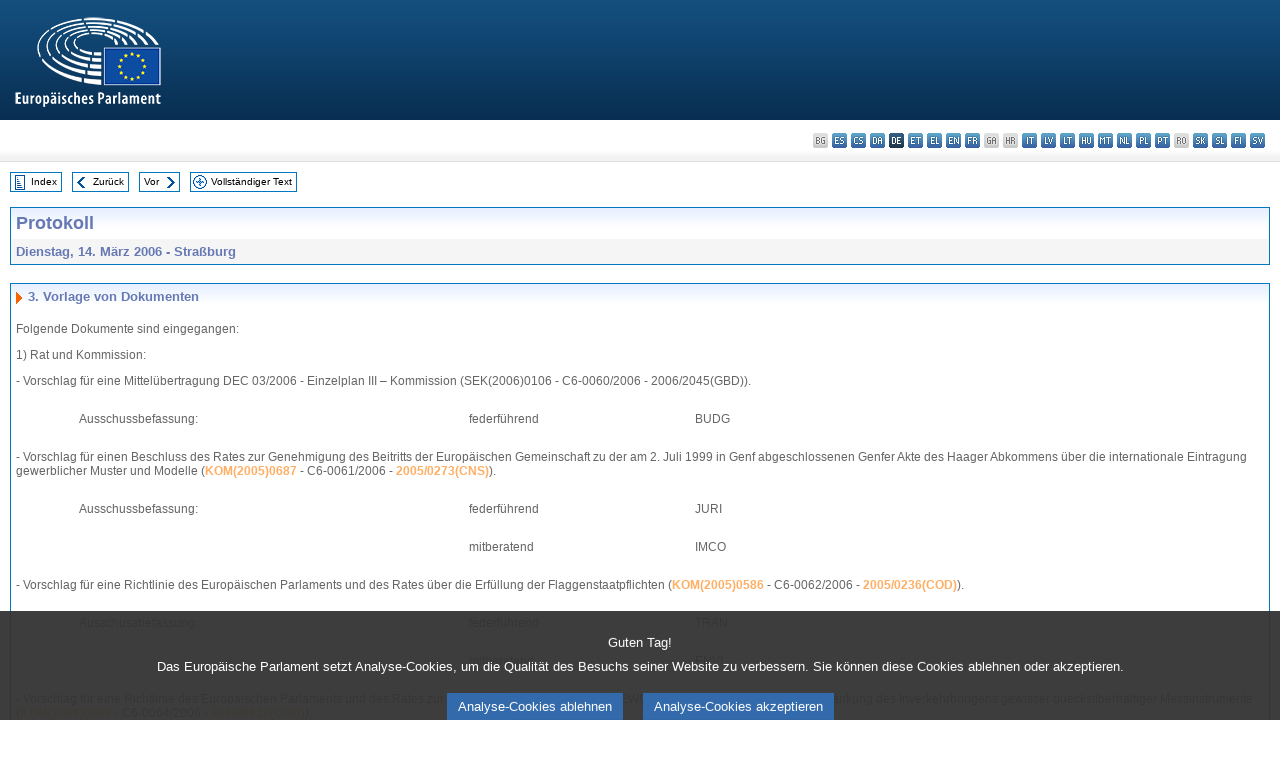

--- FILE ---
content_type: text/html; charset=UTF-8
request_url: https://www.europarl.europa.eu/doceo/document/PV-6-2006-03-14-ITM-003_DE.html
body_size: 1863
content:
<!DOCTYPE html>
<html lang="en">
<head>
    <meta charset="utf-8">
    <meta name="viewport" content="width=device-width, initial-scale=1">
    <title></title>
    <style>
        body {
            font-family: "Arial";
        }
    </style>
    <script type="text/javascript">
    window.awsWafCookieDomainList = [];
    window.gokuProps = {
"key":"AQIDAHjcYu/GjX+QlghicBgQ/7bFaQZ+m5FKCMDnO+vTbNg96AHf0QDR8N4FZ0BkUn8kcucXAAAAfjB8BgkqhkiG9w0BBwagbzBtAgEAMGgGCSqGSIb3DQEHATAeBglghkgBZQMEAS4wEQQMuq52ahLIzXS391ltAgEQgDujRkBXrrIUjgs1lAsFcu/9kgpI/IuavohSG7yE1BYsDzpFl4iqc4edkSwfTozI/iGO7lnWq3QC9N4X1w==",
          "iv":"D549BQHajQAAAYU3",
          "context":"R3JMrk+t8PUH1I+wBCAuXtfH2JXQuWEF5gB+zpLHTHpvuTzdaFzsb7LqGqkSEAW0T29+m+jB6Q2MYGM5FPKrmR5O57oSg8x7PhwdyTN+TaaHKC8phFYzEWBHJKmBT5dJsKEzQ8MsnMabMTpEfkGRHXHmwITxVcteECUkz6VhtKvmdy2unsMZMKL/VsajfJDewa7hpo8GmmeaOSE28Aif+N3hwVh6OjjTh6beMg2usmLTSFSUUacF2TfQtas27LbcxZqDVzGCJNDaEj7ycveAPTukLEQA1uaM2kgpVsU4bRUH4q774EpC03Ses/c1NtYeYfZvhv+MCdkbaaPxVrLDhFH9XR3vmTReNA/GjSGtYuaDk6ofe0EjOwxBbUZwKKss3BOH5kySeoOwYJJhmS5iIpc8"
};
    </script>
    <script src="https://e3c1b12827d4.5ce583ec.us-east-2.token.awswaf.com/e3c1b12827d4/d7f65e927fcd/f9998b2f6105/challenge.js"></script>
</head>
<body>
    <div id="challenge-container"></div>
    <script type="text/javascript">
        AwsWafIntegration.saveReferrer();
        AwsWafIntegration.checkForceRefresh().then((forceRefresh) => {
            if (forceRefresh) {
                AwsWafIntegration.forceRefreshToken().then(() => {
                    window.location.reload(true);
                });
            } else {
                AwsWafIntegration.getToken().then(() => {
                    window.location.reload(true);
                });
            }
        });
    </script>
    <noscript>
        <h1>JavaScript is disabled</h1>
        In order to continue, we need to verify that you're not a robot.
        This requires JavaScript. Enable JavaScript and then reload the page.
    </noscript>
</body>
</html>

--- FILE ---
content_type: text/html;charset=UTF-8
request_url: https://www.europarl.europa.eu/doceo/document/PV-6-2006-03-14-ITM-003_DE.html
body_size: 4435
content:
<!DOCTYPE html PUBLIC "-//W3C//DTD XHTML 1.0 Transitional//EN" "http://www.w3.org/TR/xhtml1/DTD/xhtml1-transitional.dtd">
<html xmlns="http://www.w3.org/1999/xhtml" xml:lang="de" lang="de"><head><meta http-equiv="Content-Type" content="text/html; charset=UTF-8" /><meta http-equiv="Content-Language" content="de" />

<title>Protokoll - Vorlage von Dokumenten - Dienstag, 14. März 2006</title><meta name="title" content="Protokoll - Vorlage von Dokumenten - Dienstag, 14. März 2006" /><meta name="language" content="de" />

<meta name="robots" content="index, follow, noodp, noydir, notranslate" /><meta name="copyright" content="© Europäische Union 2006 – Quelle: Europäisches Parlament" /><meta name="available" content="14-03-2006" /><meta name="sipade-leg" content="6" /><meta name="sipade-type" content="PV" /><meta property="og:title" content="Protokoll - Vorlage von Dokumenten - Dienstag, 14. März 2006" /><meta property="og:image" content="https://www.europarl.europa.eu/website/common/img/icon/sharelogo_facebook.jpg" />

<link rel="canonical" href="https://www.europarl.europa.eu/doceo/document/PV-6-2006-03-14-ITM-003_DE.html" />

<link href="/doceo/data/css/style_common.css" rel="stylesheet" type="text/css" /><link href="/doceo/data/css/style_common_print.css" rel="stylesheet" type="text/css" /><link href="/doceo/data/css/style_sipade.css" rel="stylesheet" type="text/css" /><link href="/doceo/data/css/style_activities.css" rel="stylesheet" type="text/css" /><link href="/doceo/data/css/common_sides.css" type="text/css" rel="stylesheet" /><link href="/doceo/data/css/style_sipade_oj_sched.css" type="text/css" rel="stylesheet" />
<script src="/doceo/data/js/overlib.js" type="text/javascript"> </script>
<script src="/doceo/data/js/swap_images.js" type="text/javascript"> </script>
<script src="/doceo/data/js/sipade.js" type="text/javascript"> </script>
<script src="/doceo/data/js/jquery-1.4.4.js" type="text/javascript"> </script><script src="/doceo/data/js/selectPvVotSec.js" type="text/javascript"> </script>
<script src="/doceo/data/js/sipade-OJ-SYN.js" type="text/javascript"> </script><!--ATI analytics script--><script type="text/javascript" data-tracker-name="ATInternet" defer data-value="/website/webanalytics/ati-doceo.js" src="//www.europarl.europa.eu/website/privacy-policy/privacy-policy.js" ></script></head><body bgcolor="#FFFFFF"><div id="overDiv" style="position:absolute; visibility:hidden; z-index:1000;"> </div><a name="top"></a><table cellpadding="0" cellspacing="0" border="0" width="100%"><tr><td><div id="header_sides" class="new">
<a href="/portal/de"><img alt="Zum Portal des Europäischen Parlaments zurückkehren" title="Zum Portal des Europäischen Parlaments zurückkehren" src="/doceo/data/img/EP_logo_neg_DE.png" /></a><h3 class="ep_hidden">Choisissez la langue de votre document :</h3><ul class="language_select">
            <li class="bg" title="bg - български">bg - български</li>
            <li><a title="es - español" class="es on" href="/doceo/document/PV-6-2006-03-14-ITM-003_ES.html">es - español</a></li>
            <li><a title="cs - čeština" class="cs on" href="/doceo/document/PV-6-2006-03-14-ITM-003_CS.html">cs - čeština</a></li>
            <li><a title="da - dansk" class="da on" href="/doceo/document/PV-6-2006-03-14-ITM-003_DA.html">da - dansk</a></li>
            <li class="de selected" title="de - Deutsch">de - Deutsch</li>
            <li><a title="et - eesti keel" class="et on" href="/doceo/document/PV-6-2006-03-14-ITM-003_ET.html">et - eesti keel</a></li>
            <li><a title="el - ελληνικά" class="el on" href="/doceo/document/PV-6-2006-03-14-ITM-003_EL.html">el - ελληνικά</a></li>
            <li><a title="en - English" class="en on" href="/doceo/document/PV-6-2006-03-14-ITM-003_EN.html">en - English</a></li>
            <li><a title="fr - français" class="fr on" href="/doceo/document/PV-6-2006-03-14-ITM-003_FR.html">fr - français</a></li>
            <li class="ga" title="ga - Gaeilge">ga - Gaeilge</li>
            <li class="hr" title="hr - hrvatski">hr - hrvatski</li>
            <li><a title="it - italiano" class="it on" href="/doceo/document/PV-6-2006-03-14-ITM-003_IT.html">it - italiano</a></li>
            <li><a title="lv - latviešu valoda" class="lv on" href="/doceo/document/PV-6-2006-03-14-ITM-003_LV.html">lv - latviešu valoda</a></li>
            <li><a title="lt - lietuvių kalba" class="lt on" href="/doceo/document/PV-6-2006-03-14-ITM-003_LT.html">lt - lietuvių kalba</a></li>
            <li><a title="hu - magyar" class="hu on" href="/doceo/document/PV-6-2006-03-14-ITM-003_HU.html">hu - magyar</a></li>
            <li><a title="mt - Malti" class="mt on" href="/doceo/document/PV-6-2006-03-14-ITM-003_MT.html">mt - Malti</a></li>
            <li><a title="nl - Nederlands" class="nl on" href="/doceo/document/PV-6-2006-03-14-ITM-003_NL.html">nl - Nederlands</a></li>
            <li><a title="pl - polski" class="pl on" href="/doceo/document/PV-6-2006-03-14-ITM-003_PL.html">pl - polski</a></li>
            <li><a title="pt - português" class="pt on" href="/doceo/document/PV-6-2006-03-14-ITM-003_PT.html">pt - português</a></li>
            <li class="ro" title="ro - română">ro - română</li>
            <li><a title="sk - slovenčina" class="sk on" href="/doceo/document/PV-6-2006-03-14-ITM-003_SK.html">sk - slovenčina</a></li>
            <li><a title="sl - slovenščina" class="sl on" href="/doceo/document/PV-6-2006-03-14-ITM-003_SL.html">sl - slovenščina</a></li>
            <li><a title="fi - suomi" class="fi on" href="/doceo/document/PV-6-2006-03-14-ITM-003_FI.html">fi - suomi</a></li>
            <li><a title="sv - svenska" class="sv on" href="/doceo/document/PV-6-2006-03-14-ITM-003_SV.html">sv - svenska</a></li>
        </ul></div></td></tr><tr><td style="padding:10px;"><table width="100%" border="0" cellspacing="0" cellpadding="0"><tr><td><table border="0" align="left" cellpadding="0" cellspacing="0"><tr><td><table border="0" cellspacing="0" cellpadding="0" class="buttondocwin"><tr><td><a href="/doceo/document/PV-6-2006-03-14-TOC_DE.html"><img src="/doceo/data/img/navi_index.gif" width="16" height="16" border="0" align="absmiddle" alt="" /></a></td><td valign="middle"> <a href="/doceo/document/PV-6-2006-03-14-TOC_DE.html" title="Index">Index</a> </td></tr></table></td><td><img src="/doceo/data/img/spacer.gif" width="10" height="8" alt="" /></td><td><table border="0" cellspacing="0" cellpadding="0" class="buttondocwin"><tr><td><a href="/doceo/document/PV-6-2006-03-14-ITM-002_DE.html"><img src="/doceo/data/img/navi_previous.gif" width="16" height="16" border="0" align="absmiddle" alt="" /></a></td><td valign="middle"> <a href="/doceo/document/PV-6-2006-03-14-ITM-002_DE.html" title="Zurück">Zurück</a> </td></tr></table></td><td><img src="/doceo/data/img/spacer.gif" width="10" height="8" alt="" /></td><td><table border="0" cellspacing="0" cellpadding="0" class="buttondocwin"><tr><td valign="middle"> <a href="/doceo/document/PV-6-2006-03-14-ITM-004_DE.html" title="Vor">Vor</a> </td><td><a href="/doceo/document/PV-6-2006-03-14-ITM-004_DE.html"><img src="/doceo/data/img/navi_next.gif" width="16" height="16" border="0" align="absmiddle" alt="" /></a></td></tr></table></td><td><img src="/doceo/data/img/spacer.gif" width="10" height="8" alt="" /></td><td><table border="0" cellspacing="0" cellpadding="0" class="buttondocwin"><tr><td><a href="/doceo/document/PV-6-2006-03-14_DE.html"><img src="/doceo/data/img/navi_moredetails.gif" width="16" height="16" border="0" align="absmiddle" alt="" /></a></td><td valign="middle"> <a href="/doceo/document/PV-6-2006-03-14_DE.html" title="Vollständiger Text">Vollständiger Text</a> </td></tr></table></td><td><img src="/doceo/data/img/spacer.gif" width="10" height="8" alt="" /></td></tr><tr><td><img src="/doceo/data/img/spacer.gif" width="10" height="15" alt="" /></td></tr></table></td></tr></table><div xmlns:text="http://openoffice.org/2000/text" xmlns:xlink="http://www.w3.org/1999/xlink" xmlns:table="http://openoffice.org/2000/table" xmlns:fo="http://www.w3.org/1999/XSL/Format" xmlns:style="http://openoffice.org/2000/style" style="display:none" id="refhidden">PV-6-2006-03-14</div><div xmlns:text="http://openoffice.org/2000/text" xmlns:xlink="http://www.w3.org/1999/xlink" xmlns:table="http://openoffice.org/2000/table" xmlns:fo="http://www.w3.org/1999/XSL/Format" xmlns:style="http://openoffice.org/2000/style" style="display:none" id="lgNavhidden">DE</div><div xmlns:text="http://openoffice.org/2000/text" xmlns:xlink="http://www.w3.org/1999/xlink" xmlns:table="http://openoffice.org/2000/table" xmlns:fo="http://www.w3.org/1999/XSL/Format" xmlns:style="http://openoffice.org/2000/style" style="display:none" id="lgDochidden">DE</div><div xmlns:text="http://openoffice.org/2000/text" xmlns:xlink="http://www.w3.org/1999/xlink" xmlns:table="http://openoffice.org/2000/table" xmlns:fo="http://www.w3.org/1999/XSL/Format" xmlns:style="http://openoffice.org/2000/style" style="display:none" id="typeSourcehidden">iPlPv_Itm</div>

<table xmlns:text="http://openoffice.org/2000/text" xmlns:xlink="http://www.w3.org/1999/xlink" xmlns:table="http://openoffice.org/2000/table" xmlns:fo="http://www.w3.org/1999/XSL/Format" xmlns:style="http://openoffice.org/2000/style" width="100%" border="0" cellpadding="5" cellspacing="0" class="doc_box_header">
<tr><td align="left" valign="top" style="background-image:url(/doceo/data/img/gradient_blue.gif)" class="title_TA">Protokoll</td><td align="right" valign="top" style="background-image:url(/doceo/data/img/gradient_blue.gif)"></td></tr>
<tr><td class="doc_title" align="left" valign="top" bgcolor="#F5F5F5">Dienstag, 14. März 2006 - Straßburg</td><td class="doc_title" align="right" valign="top" bgcolor="#F5F5F5"></td></tr></table><br xmlns:text="http://openoffice.org/2000/text" xmlns:xlink="http://www.w3.org/1999/xlink" xmlns:table="http://openoffice.org/2000/table" xmlns:fo="http://www.w3.org/1999/XSL/Format" xmlns:style="http://openoffice.org/2000/style" />


<table xmlns:text="http://openoffice.org/2000/text" xmlns:xlink="http://www.w3.org/1999/xlink" xmlns:table="http://openoffice.org/2000/table" xmlns:fo="http://www.w3.org/1999/XSL/Format" xmlns:style="http://openoffice.org/2000/style" width="100%" border="0" cellpadding="0" cellspacing="0" class="doc_box_header" style="padding-bottom:5px"><tr valign="top"><td>
<table width="100%" border="0" cellpadding="5" cellspacing="0">
<tr valign="top" style="padding-bottom:0px;padding-left:5px;padding-right:5px;padding-top:5px"><td align="left" style="background-image:url(/doceo/data/img/gradient_blue.gif)" class="doc_title"><img src="/doceo/data/img/arrow_title_doc.gif" width="8" height="14" border="0" align="absmiddle" alt="" /> 3. Vorlage von Dokumenten</td></tr></table>
<p class="contents" style="margin-left:5px;margin-right:5px;">Folgende Dokumente sind eingegangen:</p>
<p class="contents" style="margin-left:5px;margin-right:5px;">1) Rat und Kommission:</p>
<p class="contents" style="margin-left:5px;margin-right:5px;">- Vorschlag für eine Mittelübertragung DEC 03/2006 - Einzelplan III – Kommission (SEK(2006)0106 - C6-0060/2006 - 2006/2045(GBD)).</p>
<table width="100%" cellpadding="0" cellspacing="0" border="0">
<tr><td width="5%"></td><td width="31%">
<p class="contents" style="margin-left:5px;margin-right:5px;">Ausschussbefassung:</p></td><td width="18%">
<p class="contents" style="margin-left:5px;margin-right:5px;">federführend</p></td><td width="47%">
<p class="contents" style="margin-left:5px;margin-right:5px;">BUDG</p></td></tr></table>
<p class="contents" style="margin-left:5px;margin-right:5px;">- Vorschlag für einen Beschluss des Rates zur Genehmigung des Beitritts der Europäischen Gemeinschaft zu der am 2. Juli 1999 in Genf abgeschlossenen Genfer Akte des Haager Abkommens über die internationale Eintragung gewerblicher Muster und Modelle (<a href="https://eur-lex.europa.eu/smartapi/cgi/sga_doc?smartapi!celexplus!prod!DocNumber&amp;lg=DE&amp;type_doc=COMfinal&amp;an_doc=2005&amp;nu_doc=0687">KOM(2005)0687</a> - C6-0061/2006 - <a href="https://oeil.secure.europarl.europa.eu/oeil/popups/ficheprocedure.do?lang=en&amp;reference=2005/0273(CNS)">2005/0273(CNS)</a>).</p>
<table width="100%" cellpadding="0" cellspacing="0" border="0">
<tr><td width="5%"></td><td width="31%">
<p class="contents" style="margin-left:5px;margin-right:5px;">Ausschussbefassung:</p></td><td width="18%">
<p class="contents" style="margin-left:5px;margin-right:5px;">federführend</p></td><td width="47%">
<p class="contents" style="margin-left:5px;margin-right:5px;">JURI</p></td></tr>
<tr><td width="5%"></td><td width="31%"></td><td width="18%">
<p class="contents" style="margin-left:5px;margin-right:5px;">mitberatend</p></td><td width="47%">
<p class="contents" style="margin-left:5px;margin-right:5px;">IMCO</p></td></tr></table>
<p class="contents" style="margin-left:5px;margin-right:5px;">- Vorschlag für eine Richtlinie des Europäischen Parlaments und des Rates über die Erfüllung der Flaggenstaatpflichten (<a href="https://eur-lex.europa.eu/smartapi/cgi/sga_doc?smartapi!celexplus!prod!DocNumber&amp;lg=DE&amp;type_doc=COMfinal&amp;an_doc=2005&amp;nu_doc=0586">KOM(2005)0586</a> - C6-0062/2006 - <a href="https://oeil.secure.europarl.europa.eu/oeil/popups/ficheprocedure.do?lang=en&amp;reference=2005/0236(COD)">2005/0236(COD)</a>).</p>
<table width="100%" cellpadding="0" cellspacing="0" border="0">
<tr><td width="5%"></td><td width="31%">
<p class="contents" style="margin-left:5px;margin-right:5px;">Ausschussbefassung:</p></td><td width="18%">
<p class="contents" style="margin-left:5px;margin-right:5px;">federführend</p></td><td width="47%">
<p class="contents" style="margin-left:5px;margin-right:5px;">TRAN</p></td></tr>
<tr><td width="5%"></td><td width="31%"></td><td width="18%">
<p class="contents" style="margin-left:5px;margin-right:5px;">mitberatend</p></td><td width="47%">
<p class="contents" style="margin-left:5px;margin-right:5px;">ENVI</p></td></tr></table>
<p class="contents" style="margin-left:5px;margin-right:5px;">- Vorschlag für eine Richtlinie des Europäischen Parlaments und des Rates zur Änderung der Richtlinie 76/769/EWG des Rates hinsichtlich der Beschränkung des Inverkehrbringens gewisser quecksilberhaltiger Messinstrumente (<a href="https://eur-lex.europa.eu/smartapi/cgi/sga_doc?smartapi!celexplus!prod!DocNumber&amp;lg=DE&amp;type_doc=COMfinal&amp;an_doc=2006&amp;nu_doc=0069">KOM(2006)0069</a> - C6-0064/2006 - <a href="https://oeil.secure.europarl.europa.eu/oeil/popups/ficheprocedure.do?lang=en&amp;reference=2006/0018(COD)">2006/0018(COD)</a>).</p>
<table width="100%" cellpadding="0" cellspacing="0" border="0">
<tr><td width="5%"></td><td width="31%">
<p class="contents" style="margin-left:5px;margin-right:5px;">Ausschussbefassung:</p></td><td width="18%">
<p class="contents" style="margin-left:5px;margin-right:5px;">federführend</p></td><td width="47%">
<p class="contents" style="margin-left:5px;margin-right:5px;">ENVI</p></td></tr>
<tr><td width="5%"></td><td width="31%"></td><td width="18%">
<p class="contents" style="margin-left:5px;margin-right:5px;">mitberatend</p></td><td width="47%">
<p class="contents" style="margin-left:5px;margin-right:5px;">ITRE, IMCO</p></td></tr></table>
<p class="contents" style="margin-left:5px;margin-right:5px;">- Empfehlung des Rates vom 14. Februar 2006 zur Ernennung eines Mitglieds des Direktoriums der Europäischen Zentralbank (N6-0015/2006 - C6-0071/2006 - <a href="https://oeil.secure.europarl.europa.eu/oeil/popups/ficheprocedure.do?lang=en&amp;reference=2006/0801(CNS)">2006/0801(CNS)</a>).</p>
<table width="100%" cellpadding="0" cellspacing="0" border="0">
<tr><td width="5%"></td><td width="31%">
<p class="contents" style="margin-left:5px;margin-right:5px;">Ausschussbefassung:</p></td><td width="18%">
<p class="contents" style="margin-left:5px;margin-right:5px;">federführend</p></td><td width="47%">
<p class="contents" style="margin-left:5px;margin-right:5px;">ECON</p></td></tr></table>
<p class="contents" style="margin-left:5px;margin-right:5px;">- Initiative der Republik Österreich im Hinblick auf die Annahme des Beschlusses des Rates zur Anpassung der Grundgehälter und Zulagen der Europol-Bediensteten (5417/2006 - C6-0072/2006 - <a href="https://oeil.secure.europarl.europa.eu/oeil/popups/ficheprocedure.do?lang=en&amp;reference=2006/0803(CNS)">2006/0803(CNS)</a>).</p>
<table width="100%" cellpadding="0" cellspacing="0" border="0">
<tr><td width="5%"></td><td width="31%">
<p class="contents" style="margin-left:5px;margin-right:5px;">Ausschussbefassung:</p></td><td width="18%">
<p class="contents" style="margin-left:5px;margin-right:5px;">federführend</p></td><td width="47%">
<p class="contents" style="margin-left:5px;margin-right:5px;">LIBE</p></td></tr>
<tr><td width="5%"></td><td width="31%"></td><td width="18%">
<p class="contents" style="margin-left:5px;margin-right:5px;">mitberatend</p></td><td width="47%">
<p class="contents" style="margin-left:5px;margin-right:5px;">BUDG</p></td></tr></table>
<p class="contents" style="margin-left:5px;margin-right:5px;">- Initiative der Republik Österreich im Hinblick auf die Annahme eines Rechtsakts zur Änderung des Statuts der Bediensteten von Europol (5428/2006 - C6-0073/2006 - <a href="https://oeil.secure.europarl.europa.eu/oeil/popups/ficheprocedure.do?lang=en&amp;reference=2006/0804(CNS)">2006/0804(CNS)</a>).</p>
<table width="100%" cellpadding="0" cellspacing="0" border="0">
<tr><td width="5%"></td><td width="31%">
<p class="contents" style="margin-left:5px;margin-right:5px;">Ausschussbefassung:</p></td><td width="18%">
<p class="contents" style="margin-left:5px;margin-right:5px;">federführend</p></td><td width="47%">
<p class="contents" style="margin-left:5px;margin-right:5px;">LIBE</p></td></tr>
<tr><td width="5%"></td><td width="31%"></td><td width="18%">
<p class="contents" style="margin-left:5px;margin-right:5px;">mitberatend</p></td><td width="47%">
<p class="contents" style="margin-left:5px;margin-right:5px;">BUDG</p></td></tr></table>
<p class="contents" style="margin-left:5px;margin-right:5px;">- Vorschlag für eine Entscheidung des Rates über ein Gemeinschaftsverfahren für den Katastrophenschutz (Neufassung) (<a href="https://eur-lex.europa.eu/smartapi/cgi/sga_doc?smartapi!celexplus!prod!DocNumber&amp;lg=DE&amp;type_doc=COMfinal&amp;an_doc=2006&amp;nu_doc=0029">KOM(2006)0029</a> - C6-0076/2006 - <a href="https://oeil.secure.europarl.europa.eu/oeil/popups/ficheprocedure.do?lang=en&amp;reference=2006/0009(CNS)">2006/0009(CNS)</a>).</p>
<table width="100%" cellpadding="0" cellspacing="0" border="0">
<tr><td width="5%"></td><td width="31%">
<p class="contents" style="margin-left:5px;margin-right:5px;">Ausschussbefassung:</p></td><td width="18%">
<p class="contents" style="margin-left:5px;margin-right:5px;">federführend</p></td><td width="47%">
<p class="contents" style="margin-left:5px;margin-right:5px;">ENVI</p></td></tr>
<tr><td width="5%"></td><td width="31%"></td><td width="18%">
<p class="contents" style="margin-left:5px;margin-right:5px;">mitberatend</p></td><td width="47%">
<p class="contents" style="margin-left:5px;margin-right:5px;">LIBE</p></td></tr></table>
<p class="contents" style="margin-left:5px;margin-right:5px;">- Vorschlag für einen Beschluss des Rates über den Abschluss eines Protokolls zum Europa-Mittelmeer-Abkommen zwischen den Europäischen Gemeinschaften und ihren Mitgliedstaaten einerseits und dem Staat Israel andererseits zur Berücksichtigung des Beitritts der Tschechischen Republik, der Republik Estland, der Republik Zypern, der Republik Lettland, der Republik Litauen, der Republik Ungarn, der Republik Malta, der Republik Polen, der Republik Slowenien und der Slowakischen Republik zur Europäischen Union (6060/2006 - C6-0077/2006 - <a href="https://oeil.secure.europarl.europa.eu/oeil/popups/ficheprocedure.do?lang=en&amp;reference=2004/0266(AVC)">2004/0266(AVC)</a>).</p>
<table width="100%" cellpadding="0" cellspacing="0" border="0">
<tr><td width="5%"></td><td width="31%">
<p class="contents" style="margin-left:5px;margin-right:5px;">Ausschussbefassung:</p></td><td width="18%">
<p class="contents" style="margin-left:5px;margin-right:5px;">federführend</p></td><td width="47%">
<p class="contents" style="margin-left:5px;margin-right:5px;">AFET</p></td></tr>
<tr><td width="5%"></td><td width="31%"></td><td width="18%">
<p class="contents" style="margin-left:5px;margin-right:5px;">mitberatend</p></td><td width="47%">
<p class="contents" style="margin-left:5px;margin-right:5px;">INTA</p></td></tr></table>
<p class="contents" style="margin-left:5px;margin-right:5px;">- Vorschlag für eine Richtlinie des Rates über die Befreiung der von aus Drittländern kommenden Reisenden eingeführten Waren von der Mehrwertsteuer und den Verbrauchsteuern (<a href="https://eur-lex.europa.eu/smartapi/cgi/sga_doc?smartapi!celexplus!prod!DocNumber&amp;lg=DE&amp;type_doc=COMfinal&amp;an_doc=2006&amp;nu_doc=0076">KOM(2006)0076</a> - C6-0078/2006 - <a href="https://oeil.secure.europarl.europa.eu/oeil/popups/ficheprocedure.do?lang=en&amp;reference=2006/0021(CNS)">2006/0021(CNS)</a>).</p>
<table width="100%" cellpadding="0" cellspacing="0" border="0">
<tr><td width="5%"></td><td width="31%">
<p class="contents" style="margin-left:5px;margin-right:5px;">Ausschussbefassung:</p></td><td width="18%">
<p class="contents" style="margin-left:5px;margin-right:5px;">federführend</p></td><td width="47%">
<p class="contents" style="margin-left:5px;margin-right:5px;">ECON</p></td></tr>
<tr><td width="5%"></td><td width="31%"></td><td width="18%">
<p class="contents" style="margin-left:5px;margin-right:5px;">mitberatend</p></td><td width="47%">
<p class="contents" style="margin-left:5px;margin-right:5px;">INTA, ENVI</p></td></tr></table>
<p class="contents" style="margin-left:5px;margin-right:5px;">- Vorschlag für eine Verordnung des Rates über die Zuständigkeit und das anwendbare Recht in Unterhaltssachen, die Anerkennung und Vollstreckung von Unterhaltsentscheidungen und die Zusammenarbeit im Bereich der Unterhaltspflichten (<a href="https://eur-lex.europa.eu/smartapi/cgi/sga_doc?smartapi!celexplus!prod!DocNumber&amp;lg=DE&amp;type_doc=COMfinal&amp;an_doc=2005&amp;nu_doc=0649">KOM(2005)0649</a> - C6-0079/2006 - <a href="https://oeil.secure.europarl.europa.eu/oeil/popups/ficheprocedure.do?lang=en&amp;reference=2005/0259(CNS)">2005/0259(CNS)</a>).</p>
<table width="100%" cellpadding="0" cellspacing="0" border="0">
<tr><td width="5%"></td><td width="31%">
<p class="contents" style="margin-left:5px;margin-right:5px;">Ausschussbefassung:</p></td><td width="18%">
<p class="contents" style="margin-left:5px;margin-right:5px;">federführend</p></td><td width="47%">
<p class="contents" style="margin-left:5px;margin-right:5px;">LIBE</p></td></tr>
<tr><td width="5%"></td><td width="31%"></td><td width="18%">
<p class="contents" style="margin-left:5px;margin-right:5px;">mitberatend</p></td><td width="47%">
<p class="contents" style="margin-left:5px;margin-right:5px;">JURI</p></td></tr></table></td></tr></table><table width="100%" border="0" cellspacing="0" cellpadding="5"><tr class="footerdocwin"><td></td><td align="right"><a target="_blank" href="/legal-notice/de">Rechtlicher Hinweis</a> - <a target="_blank" href="/privacy-policy/de">Datenschutzbestimmungen</a></td></tr></table></td></tr></table></body></html>